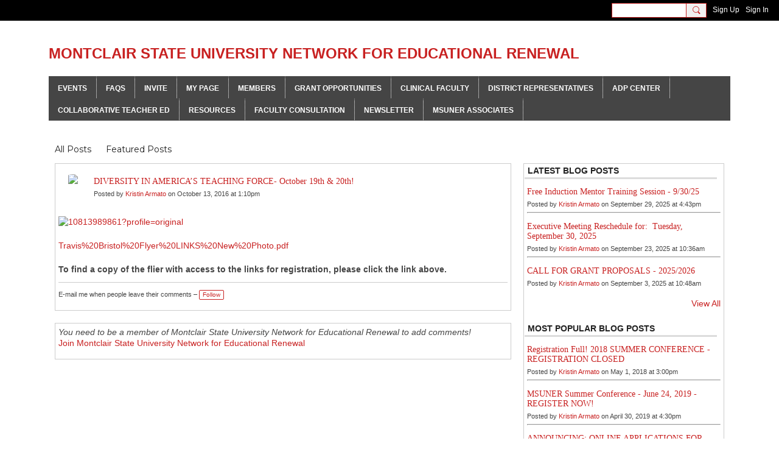

--- FILE ---
content_type: text/html; charset=UTF-8
request_url: https://msuner.org/profiles/blogs/diversity-in-america-s-teaching-force-october-19th-20th
body_size: 96879
content:
<!DOCTYPE html>
<!--[if IE 9]> <html class="ie9" prefix="og: http://ogp.me/ns# fb: http://ogp.me/ns/fb# article: http://ogp.me/ns/article#"> <![endif]-->
<!--[if !IE]><!--> <html prefix="og: http://ogp.me/ns# fb: http://ogp.me/ns/fb# article: http://ogp.me/ns/article#"> <!--<![endif]-->
<head>
<script>
    dataLayerMain = [];
        </script>


<!-- Google Tag Manager -->
<script>(function(w,d,s,l,i){w[l]=w[l]||[];w[l].push({'gtm.start':
new Date().getTime(),event:'gtm.js'});var f=d.getElementsByTagName(s)[0],
j=d.createElement(s),dl=l!='dataLayer'?'&l='+l:'';j.async=true;j.src=
'https://www.googletagmanager.com/gtm.js?id='+i+dl;f.parentNode.insertBefore(j,f);
})(window,document,'script','dataLayerMain','GTM-T5W4WQ');</script>
<!-- End Google Tag Manager -->
    <meta http-equiv="Content-Type" content="text/html; charset=utf-8" />
    <title>DIVERSITY IN AMERICA&rsquo;S TEACHING FORCE- October 19th &amp; 20th! - Blog 2.0 - Montclair State University Network for Educational Renewal</title>
        <link rel="icon" href="/favicon.ico?r=1667323327" type="image/x-icon" />
    <link rel="SHORTCUT ICON" href="/favicon.ico?r=1667323327" type="image/x-icon" />
    <meta name="description" content="Travis%20Bristol%20Flyer%20LINKS%20New%20Photo.pdf
To find a copy of the flier with access to the links for registration, please click the link above." />
    <meta name="keywords" content="" />
<meta name="title" content="DIVERSITY IN AMERICA&rsquo;S TEACHING FORCE- October 19th &amp; 20th! - Blog 2.0" />
<meta property="og:type" content="article" />
<meta property="og:url" content="https://msuner.org/profiles/blogs/diversity-in-america-s-teaching-force-october-19th-20th" />
<meta property="og:title" content="DIVERSITY IN AMERICA&rsquo;S TEACHING FORCE- October 19th &amp; 20th!" />
<meta property="og:description" content="Travis%20Bristol%20Flyer%20LINKS%20New%20Photo.pdf
To find a copy of the flier with access to the links for registration, please click the link above." />
<meta property="og:site_name" content="Montclair State University Network for Educational Renewal" />
<meta property="article:published_time" content="2016-10-13T17:10:02.000Z" />
<meta property="article:author" content="https://msuner.org/members/KristinArmato" />
<meta property="article:section" content="Blog 2.0" />
<meta property="og:image" content="https://storage.ning.com/topology/rest/1.0/file/get/10813989861?profile=original" />
<link rel="image_src" href="https://msuner.org/appatar.png" />
<link href="https://fonts.googleapis.com/css?family=Fira+Sans:100|Fira+Sans:400|Fira+Sans:500|Fira+Sans:italic500|Fira+Sans:600|Fira+Sans:700|Montserrat:400|Montserrat:500|Montserrat:600" rel="stylesheet">
<script type="text/javascript">
    djConfig = { preventBackButtonFix: false, isDebug: false }
ning = {"CurrentApp":{"premium":true,"iconUrl":"\/appatar.png","url":"http:\/\/msunernj3.ning.com","domains":["msuner.org"],"storageHost":"https:\/\/storage.ning.com","online":true,"privateSource":true,"id":"msunernj3","appId":28140464,"description":"The MSU Network for Educational Renewal (MSUNER) promotes the simultaneous renewal of schools and the education of educators.","name":"Montclair State University Network for Educational Renewal","owner":"2plb2y8s9gnzr","createdDate":"2022-09-16T13:55:24.569Z","canBuyAddons":false,"fileDeleteUrl":"https:\/\/upload.ning.com\/topology\/rest\/1.0\/file\/remove\/","fileInfoUrl":"https:\/\/upload.ning.com\/topology\/rest\/1.0\/file\/info\/","t":""},"CurrentProfile":null,"CurrentSitePage":{"bundleId":"28140464:Bundle:14078","sitePageTargetType":"blogBundle","id":"28140464:SitePage:14077","title":"Blog 2.0","targetType":"blogBundle"},"ICOBoxConfig":{"ICOboxLaunched":false,"timestamp":1768817708,"status":null,"ICOCollectedResult":true},"maxFileUploadSize":7};
        (function(){
            if (!window.ning) { return; }

            var age, gender, rand, obfuscated, combined;

            obfuscated = document.cookie.match(/xgdi=([^;]+)/);
            if (obfuscated) {
                var offset = 100000;
                obfuscated = parseInt(obfuscated[1]);
                rand = obfuscated / offset;
                combined = (obfuscated % offset) ^ rand;
                age = combined % 1000;
                gender = (combined / 1000) & 3;
                gender = (gender == 1 ? 'm' : gender == 2 ? 'f' : 0);
                ning.viewer = {"age":age,"gender":gender};
            }
        })();

        window.xg = window.xg || {};
xg.captcha = {
    'shouldShow': false,
    'siteKey': '6Ldf3AoUAAAAALPgNx2gcXc8a_5XEcnNseR6WmsT'
};
xg.addOnRequire = function(f) { xg.addOnRequire.functions.push(f); };
xg.addOnRequire.functions = [];
xg.addOnFacebookLoad = function (f) { xg.addOnFacebookLoad.functions.push(f); };
xg.addOnFacebookLoad.functions = [];
xg._loader = {
    p: 0,
    loading: function(set) {  this.p++; },
    onLoad: function(set) {
                this.p--;
        if (this.p == 0 && typeof(xg._loader.onDone) == 'function') {
            xg._loader.onDone();
        }
    }
};
xg._loader.loading('xnloader');
if (window.bzplcm) {
    window.bzplcm._profileCount = 0;
    window.bzplcm._profileSend = function() { if (window.bzplcm._profileCount++ == 1) window.bzplcm.send(); };
}
xg._loader.onDone = function() {
            if(window.bzplcm)window.bzplcm.start('ni');
        xg.shared.util.parseWidgets();
    var addOnRequireFunctions = xg.addOnRequire.functions;
    xg.addOnRequire = function(f) { f(); };
    try {
        if (addOnRequireFunctions) { dojo.lang.forEach(addOnRequireFunctions, function(onRequire) { onRequire.apply(); }); }
    } catch (e) {
        if(window.bzplcm)window.bzplcm.ts('nx').send();
        throw e;
    }
    if(window.bzplcm) { window.bzplcm.stop('ni'); window.bzplcm._profileSend(); }
};
window.xn = { track: { event: function() {}, pageView: function() {}, registerCompletedFlow: function() {}, registerError: function() {}, timer: function() { return { lapTime: function() {} }; } } };</script>
<meta name="medium" content="BlogEntry" /><meta name="viewport" content="width=device-width, initial-scale=1.0">
<script type="text/javascript">less = { env: "development" }; </script>

<style type="text/css" media="screen,projection">
@import url(https://static.ning.com/msunernj3/widgets/shared/less/unversioned/base/iconFont.css?xn_version=202601121642);

</style>
<link class="less-style less-base-and-theme-styles" rel="stylesheet" type="text/css" href="https://msuner.org/base-and-theme-styles-css" />
<link class="custom-css-url" rel="stylesheet" type="text/css" media="screen,projection" href="https://msuner.org/custom-css">

<style type="text/css" media="screen,projection">
@import url(https://fonts.googleapis.com/css?family=Arvo|Cookie|Josefin+Sans|Libre+Baskerville|Merriweather|Montserrat|PT+Sans|Playfair+Display|Quicksand|Raleway|Roboto|Roboto+Condensed:300|Sacramento|Satisfy|Ubuntu+Mono);

</style>

</head>
<body class="page-profiles page-profiles-blogs page-profiles-blogs-diversity-in-america-s-teaching-force-october-19th-20th">
  <!-- Google Tag Manager (noscript) -->
<noscript><iframe src="https://www.googletagmanager.com/ns.html?id=GTM-T5W4WQ" height="0" width="0" style="display:none;visibility:hidden"></iframe></noscript>
<!-- End Google Tag Manager (noscript) -->

  <div class="before-content">
        
    <div class="ningbar cf">
    

        <ul class="ningbar-userLinks linkbar">

                <li>
                    <form id="xn_bar_menu_search" method="GET" action="/main/search/search">
                        <input class="globalsearch" type="search" name="q" value=""><button class="globalsearch-button" type="button" onclick="document.getElementById('xn_bar_menu_search').submit();return false"></button>
                    </form>
                </li>

                    <li><a href="https://msuner.org/main/authorization/signUp?target=https%3A%2F%2Fmsuner.org%2Fprofiles%2Fblogs%2Fdiversity-in-america-s-teaching-force-october-19th-20th" class="ningbar-link">Sign Up</a></li>
                <li><a href="https://msuner.org/main/authorization/signIn?target=https%3A%2F%2Fmsuner.org%2Fprofiles%2Fblogs%2Fdiversity-in-america-s-teaching-force-october-19th-20th" class="ningbar-link">Sign In</a></li>
        </ul>

    </div>
    

  </div>

  <div class="central-content cf">
    <header class="site-headerFrame">
      <div class="site-header container">
    <div class="site-nameLogo">
        <p class="header-siteNameLogo">
            <a href="/" class="header-siteName " id="header-siteName" >
                MSUNERNJ3
            </a>
            <a href="/" class="header-logoImage header-hidden" >
                <img src="https://static.ning.com/msunernj3/widgets/index/gfx/x.gif?xn_version=202601121642" alt="Montclair State University Network for Educational Renewal Logo" class="header-logoIMG">
            </a>
        </p>
    </div>
        <nav class="header-nav navbar">
        <div class="occasional-button">
          <button class="button button-iconic">
            <i class="icon icon-menu"></i>
          </button>
        </div>
        <ul class="mainTab">
            <li dojoType="SubTabHover" class="mainTab-item ">
                    <a class="icon-down" href="https://msuner.org/event" data-pageType="eventBundle"  target="_blank">
                    <span>Events</span>
                </a>
                        <ul class="subTab">
                                <li class="subTab-item">
                                    <a href="https://msuner.org/" >
                                        <span>Main</span>
                                    </a>
                                </li>
                       </ul>
                </li><li  class="mainTab-item ">
                    <a class="" href="https://msuner.org/pages/2927079-Page-130" data-pageType="url"  >
                    <span>FAQs</span>
                </a>
                </li><li  class="mainTab-item ">
                    <a class="" href="https://msuner.org/main/invitation/new?xg_source=manage" data-pageType="url"  >
                    <span>Invite</span>
                </a>
                </li><li  class="mainTab-item ">
                    <a class="" href="https://msuner.org/main/authorization/signIn?target=%2Fmy%2Fprofile" data-pageType="profilePage"  >
                    <span>My Page</span>
                </a>
                </li><li  class="mainTab-item ">
                    <a class="" href="https://msuner.org/members" data-pageType="members"  >
                    <span>Members</span>
                </a>
                </li><li dojoType="SubTabHover" class="mainTab-item ">
                    <a class="icon-down" href="https://msuner.org/pages/grant-opportunities-6" data-pageType="url"  >
                    <span>Grant Opportunities</span>
                </a>
                        <ul class="subTab">
                                <li class="subTab-item">
                                    <a href="https://msuner.org/pages/action-research-teams-1" target="_blank">
                                        <span>Action Research Teams</span>
                                    </a>
                                </li>
                                <li class="subTab-item">
                                    <a href="https://msuner.org/pages/teacher-study-group-grant" target="_blank">
                                        <span>Teacher Research Groups</span>
                                    </a>
                                </li>
                                <li class="subTab-item">
                                    <a href="https://msuner.org/pages/teacher-incentive-grant-request-for-proposal-2013-2014" target="_blank">
                                        <span>Teacher Incentive Grants</span>
                                    </a>
                                </li>
                       </ul>
                </li><li  class="mainTab-item ">
                    <a class="" href="https://msuner.org/pages/clinical-faculty-2" data-pageType="url"  >
                    <span>Clinical Faculty</span>
                </a>
                </li><li dojoType="SubTabHover" class="mainTab-item ">
                    <a class="icon-down" href="https://msuner.org/pages/district-coordinators-and-executive-committee" data-pageType="url"  >
                    <span>District Representatives</span>
                </a>
                        <ul class="subTab">
                                <li class="subTab-item">
                                    <a href="https://msuner.org/pages/districts-2" >
                                        <span>Partner Districts</span>
                                    </a>
                                </li>
                       </ul>
                </li><li  class="mainTab-item ">
                    <a class="" href="https://www.montclair.edu/cehs/academics/centers-and-institutes/adp-center/" data-pageType="url"  >
                    <span>ADP Center</span>
                </a>
                </li><li  class="mainTab-item ">
                    <a class="" href="https://msuner.org/pages/collaborative-teacher-ed" data-pageType="url"  >
                    <span>Collaborative Teacher Ed</span>
                </a>
                </li><li  class="mainTab-item ">
                    <a class="" href="https://msuner.org/pages/resources" data-pageType="url"  >
                    <span>Resources</span>
                </a>
                </li><li  class="mainTab-item ">
                    <a class="" href="https://www.surveymonkey.com/r/Z5TM6HY" data-pageType="url"  >
                    <span>Faculty Consultation</span>
                </a>
                </li><li  class="mainTab-item ">
                    <a class="" href="https://msuner.org/pages/newsletter" data-pageType="url"  >
                    <span>Newsletter</span>
                </a>
                </li><li  class="mainTab-item ">
                    <a class="" href="https://msuner.org/pages/msuner-associates" data-pageType="url"  >
                    <span>MSUNER Associates</span>
                </a>
                </li>
        </ul>
    </nav>

</div>

    </header>

    <section class="site-bodyFrame">

      <div class="site-body container">
        <header class="content-header cf">
    <div class="page_header">
            <h1 class="content-name pull-left" data-ux='name-page-blogs'>Blog 2.0</h1>

        <div class="content-actions pull-right">
            <ul class="linkbar linkbar-iconic">
            </ul>
        </div>

        

            <nav class="content-nav condenseable subnavBar blogFilter cl">
                
<ul class="subnav expanded" data-more="More">
        <li class="">
            <a href="https://msuner.org/profiles/blogs">All Posts
            </a>
        </li>
        <li class="">
            <a href="https://msuner.org/profiles/blogs/list/featured">Featured Posts
            </a>
        </li>
</ul>

            </nav>
    </div>
</header>
<section class="content-body entry">
    <div class="row">
                <div class="span11 tablet16 mobile16 column column-wide">
                            <div class="section-primaryContent ">
                                <div class="blogDetailPage">
    <article class="blogDetailPage-mainSection sheet grid-frame">
            <div class="socialActions cf">
                    
<div class="socialButtons">
    <ul class="socialSharingList menu">
            <li class="socialSharingListItem dd_menu">
                <button class="socialSharingListItemLink dropdown-toggle" type="button">
                    <svg>
                        <use xlink:href="#Plus"/>
                    </svg>
                </button>
                <ul class="hidden-menu"></ul>
                <div class="mobileSocialModal">
                    <div class="mobileSocialModalOuter">
                        <ul class="mobileSocialList">
                            <li class="socialSharingListItemMobile mobileItem providerFacebook">
    <a class="socialSharingListItemLinkMobile" data-content-id="28140464:BlogEntry:14326" data-content-url="https://msuner.org/profiles/blogs/diversity-in-america-s-teaching-force-october-19th-20th" href="https://www.facebook.com/dialog/share?href=https%3A%2F%2Fmsuner.org%2Fprofiles%2Fblogs%2Fdiversity-in-america-s-teaching-force-october-19th-20th%3Fxg_source%3Dfacebook&amp;display=popup&amp;app_id=308939305080" title="Facebook">
        <svg>
            <use xlink:href="#FacebookMobile"/>
        </svg>
    </a>
</li><li class="socialSharingListItemMobile mobileItem providerTwitter">
    <a class="socialSharingListItemLinkMobile" data-content-id="28140464:BlogEntry:14326" data-content-url="https://msuner.org/profiles/blogs/diversity-in-america-s-teaching-force-october-19th-20th" href="https://twitter.com/intent/tweet?url=https%3A%2F%2Fmsuner.org%2Fprofiles%2Fblogs%2Fdiversity-in-america-s-teaching-force-october-19th-20th%3Fxg_source%3Dtwitter&amp;text=Checking out &quot;DIVERSITY IN AMERICA’S TEACHING FORCE- October 19th &amp; 20th!&quot; on Montclair State University Netwo:" title="X">
        <svg>
            <use xlink:href="#TwitterMobile"/>
        </svg>
    </a>
</li><li class="socialSharingListItemMobile mobileItem providerMail">
    <a class="socialSharingListItemLinkMobile" data-content-id="28140464:BlogEntry:14326" data-content-url="https://msuner.org/profiles/blogs/diversity-in-america-s-teaching-force-october-19th-20th" href="mailto:?subject=Checking out &quot;DIVERSITY IN AMERICA’S TEACHING FORCE- October 19th &amp; 20th!&quot; on Montclair State University Netwo:&amp;body=Checking out &quot;DIVERSITY IN AMERICA’S TEACHING FORCE- October 19th &amp; 20th!&quot; on Montclair State University Netwo: https%3A%2F%2Fmsuner.org%2Fprofiles%2Fblogs%2Fdiversity-in-america-s-teaching-force-october-19th-20th%3Fxg_source%3Dmail" title="Email">
        <svg>
            <use xlink:href="#MailMobile"/>
        </svg>
    </a>
</li>
                        </ul>
                    </div>
                </div>
            </li>
        <li class="socialSharingListItemColored item providerFacebook">
    <a class="socialSharingListItemLinkColored" data-content-id="28140464:BlogEntry:14326" data-content-url="https://msuner.org/profiles/blogs/diversity-in-america-s-teaching-force-october-19th-20th" href="https://www.facebook.com/dialog/share?href=https%3A%2F%2Fmsuner.org%2Fprofiles%2Fblogs%2Fdiversity-in-america-s-teaching-force-october-19th-20th%3Fxg_source%3Dfacebook&amp;display=popup&amp;app_id=308939305080" title="Facebook">
        <svg>
            <use xlink:href="#FacebookColored"/>
        </svg>
    </a>
</li><li class="socialSharingListItemColored item providerTwitter">
    <a class="socialSharingListItemLinkColored" data-content-id="28140464:BlogEntry:14326" data-content-url="https://msuner.org/profiles/blogs/diversity-in-america-s-teaching-force-october-19th-20th" href="https://twitter.com/intent/tweet?url=https%3A%2F%2Fmsuner.org%2Fprofiles%2Fblogs%2Fdiversity-in-america-s-teaching-force-october-19th-20th%3Fxg_source%3Dtwitter&amp;text=Checking out &quot;DIVERSITY IN AMERICA’S TEACHING FORCE- October 19th &amp; 20th!&quot; on Montclair State University Netwo:" title="X">
        <svg>
            <use xlink:href="#TwitterColored"/>
        </svg>
    </a>
</li><li class="socialSharingListItemColored item providerMail">
    <a class="socialSharingListItemLinkColored" data-content-id="28140464:BlogEntry:14326" data-content-url="https://msuner.org/profiles/blogs/diversity-in-america-s-teaching-force-october-19th-20th" href="mailto:?subject=Checking out &quot;DIVERSITY IN AMERICA’S TEACHING FORCE- October 19th &amp; 20th!&quot; on Montclair State University Netwo:&amp;body=Checking out &quot;DIVERSITY IN AMERICA’S TEACHING FORCE- October 19th &amp; 20th!&quot; on Montclair State University Netwo: https%3A%2F%2Fmsuner.org%2Fprofiles%2Fblogs%2Fdiversity-in-america-s-teaching-force-october-19th-20th%3Fxg_source%3Dmail" title="Email">
        <svg>
            <use xlink:href="#MailColored"/>
        </svg>
    </a>
</li>
    </ul>
</div>
<svg width="0" height="0">
    <defs>
        <linearGradient x1="109.306%" y1="1.454%" x2="41.67%" y2="65.123%" id="TelegramGradient">
            <stop stop-color="#37AEE2" offset="0%"/><stop stop-color="#1E96C8" offset="100%"/>
        </linearGradient>
        <linearGradient x1="61.235%" y1="45.364%" x2="74.706%" y2="72.217%" id="TelegramGradient2">
            <stop stop-color="#EFF7FC" offset="0%"/>
            <stop stop-color="#FFF" offset="100%"/>
        </linearGradient>
        <linearGradient x1="50%" y1="6.76%" x2="50%" y2="95.6%" id="MessengerGradient">
            <stop stop-color="#00C6FF" offset="0%"/>
            <stop stop-color="#0068FF" offset="100%"/>
        </linearGradient>
        <linearGradient x1="50%" y1="6.76%" x2="50%" y2="95.6%" id="MessengerGradientMobile">
            <stop stop-color="#00C6FF" offset="0%"/>
            <stop stop-color="#0068FF" offset="100%"/>
        </linearGradient>
        <linearGradient x1="109.306%" y1="-30.249%" x2="41.67%" y2="75%" id="TelegramGradientMobile">
            <stop stop-color="#37AEE2" offset="0%"/>
            <stop stop-color="#1E96C8" offset="100%"/>
        </linearGradient>
        <linearGradient x1="61.235%" y1="45.364%" x2="74.706%" y2="72.217%" id="TelegramGradientMobile2">
            <stop stop-color="#EFF7FC" offset="0%"/>
            <stop stop-color="#FFF" offset="100%"/>
        </linearGradient>
    </defs>
    <symbol xmlns="http://www.w3.org/2000/svg" id="Facebook">
        <g fill="none">
            <rect stroke="transparent" opacity="0" x=".5" y=".5" width="35" height="27" rx="2.25"/>
            <path d="M19.05 20.056v-6.529h1.803l.239-2.25H19.05l.003-1.126c0-.587.056-.9.898-.9h1.127V7h-1.802c-2.165 0-2.927 1.091-2.927 2.927v1.35H15v2.25h1.35v6.529h2.7z" fill="currentColor"/>
        </g>
    </symbol>
    <symbol xmlns="http://www.w3.org/2000/svg" id="Like01">
        <g fill="transparent" fill-rule="evenodd">
            <rect stroke="transparent" opacity="0" x=".5" y=".5" width="35" height="27" rx="2.25"/>
            <path d="M15.105 9c1.315 0 2.433.867 2.881 2.063C18.462 9.867 19.58 9 20.896 9 22.6 9 24 10.495 24 12.318c0 2.48-4.476 6.217-6.014 7.682C16.476 18.535 12 14.799 12 12.318 12 10.495 13.399 9 15.105 9z" fill="currentColor"/>
        </g>
    </symbol>
    <symbol xmlns="http://www.w3.org/2000/svg" id="Like02">
        <g fill="none" fill-rule="evenodd">
            <rect stroke="transparent" opacity="0" x=".5" y=".5" width="35" height="27" rx="2.25"/>
            <path fill="currentColor" d="M18 18l-4.702 2.472.898-5.236-3.804-3.708 5.257-.764L18 6l2.351 4.764 5.257.764-3.804 3.708.898 5.236z"/>
        </g>
    </symbol>
    <symbol xmlns="http://www.w3.org/2000/svg" id="LinkedIn">
        <g fill-rule="nonzero" fill="none">
            <rect stroke="transparent" opacity="0" x=".5" y=".5" width="35" height="27" rx="2.25"/>
            <path d="M14.88 11.939v8.17h-2.72v-8.17h2.72zm.18-2.528c0 .785-.591 1.413-1.54 1.413h-.017c-.913 0-1.503-.628-1.503-1.413 0-.8.608-1.411 1.539-1.411.93 0 1.503.61 1.52 1.411zm9.628 6.014v4.685h-2.72v-4.372c0-1.098-.393-1.847-1.378-1.847-.751 0-1.199.505-1.395.993-.072.175-.09.419-.09.663v4.563h-2.72s.036-7.404 0-8.17h2.72v1.156c.361-.556 1.008-1.349 2.452-1.349 1.79 0 3.13 1.168 3.13 3.678z" fill="currentColor"/>
        </g>
    </symbol>
    <symbol xmlns="http://www.w3.org/2000/svg" id="Mail">
        <g fill-rule="nonzero" fill="none">
            <rect stroke="transparent" opacity="0" x=".5" y=".5" width="35" height="27" rx="2.25"/>
            <path d="M17.767 13.127c-.937 0-5.767-2.74-5.767-2.74V9.96c0-.53.43-.96.961-.96h9.612a.96.96 0 01.962.96l-.008.48s-4.777 2.687-5.76 2.687zm0 1.32c1.028 0 5.76-2.567 5.76-2.567l.008 5.76c0 .53-.43.96-.962.96h-9.612a.96.96 0 01-.961-.96l.008-5.76s4.822 2.567 5.76 2.567z" fill="currentColor"/>
        </g>
    </symbol>
    <symbol xmlns="http://www.w3.org/2000/svg" id="Messenger">
        <g fill-rule="nonzero" fill="none">
            <rect stroke="transparent" opacity=".3" x=".5" y=".5" width="35" height="27" rx="2.25"/>
            <path d="M18.136 7c3.942 0 7.137 2.981 7.137 6.658 0 3.678-3.195 6.659-7.137 6.659a7.622 7.622 0 01-2.112-.296l-2.395 1.361v-2.561C12.024 17.6 11 15.74 11 13.658 11 9.981 14.195 7 18.136 7zm4.549 4.835l-3.464 1.888-1.847-1.888-3.848 4.075 3.502-1.922 1.83 1.922 3.827-4.075z" fill="currentColor"/>
        </g>
    </symbol>
    <symbol xmlns="http://www.w3.org/2000/svg" id="Plus">
        <g fill-rule="nonzero" fill="none">
            <rect stroke="transparent" opacity="0" x=".5" y=".5" width="35" height="27" rx="3"/><path fill="currentColor" d="M17 8h2v13h-2z"/>
            <path fill="currentColor" d="M24.5 13.5v2h-13v-2z"/>
        </g>
    </symbol>
    <symbol xmlns="http://www.w3.org/2000/svg" id="Telegram">
        <g fill-rule="nonzero" fill="none">
            <rect stroke="transparent" opacity="0" x=".5" y=".5" width="35" height="27" rx="2.25"/>
            <path d="M16.485 15.92l5.188 3.917c.592.333 1.02.16 1.167-.562l2.112-10.17c.216-.887-.33-1.288-.897-1.026l-12.401 4.887c-.847.347-.842.83-.155 1.045l3.183 1.015 7.367-4.75c.348-.216.667-.1.405.138" fill="currentColor"/>
        </g>
    </symbol>
    <symbol xmlns="http://www.w3.org/2000/svg" id="Viber">
        <g fill-rule="nonzero" fill="none">
            <rect stroke="transparent" opacity="0" x=".5" y=".5" width="35" height="27" rx="2.25"/>
            <path d="M13 7.42c.4-.152.764-.113 1.047.114.157.128.946 1.077 1.263 1.52.239.338.569.86.695 1.1.164.315.193.629.087.936-.085.241-.158.322-.61.674-.23.183-.438.35-.458.372-.02.024-.064.1-.097.172-.136.286-.054.675.27 1.313.25.496.567.936 1.032 1.434.394.424.908.853 1.309 1.092.516.31 1.187.545 1.557.547.16 0 .386-.063.5-.142.047-.03.222-.224.393-.43.423-.516.556-.632.808-.701.235-.068.552.004.98.22.748.376 2.248 1.527 2.527 1.94.044.068.106.186.132.262.058.157.082.402.051.544-.044.207-.201.466-.626 1.027-.257.337-.718.801-.904.91-.44.252-.815.237-1.677-.07-1.477-.526-2.901-1.297-4.275-2.309-2.629-1.937-4.543-4.376-5.825-7.432-.164-.39-.19-.516-.175-.82.018-.37.135-.651.44-1.047.34-.438 1.132-1.065 1.555-1.226zm4.824-.356c.118-.077.205-.08.59-.032 1.128.138 2.135.467 2.962.964.593.357.967.677 1.448 1.239.51.598.779 1.04 1.045 1.72.27.689.4 1.307.428 2.06.004.15.002.423-.008.608-.02.354-.04.424-.144.518-.167.154-.493.117-.616-.068-.065-.1-.074-.172-.061-.586.036-1.225-.217-2.184-.825-3.143-.727-1.15-1.814-1.925-3.228-2.304a8.16 8.16 0 00-1.136-.218c-.308-.04-.376-.056-.452-.102-.23-.144-.232-.51-.003-.656zm.602 1.56c.082-.023.56.018.82.069a4.44 4.44 0 011.894.857c.951.755 1.483 1.827 1.562 3.16.033.525-.011.696-.2.793a.409.409 0 01-.496-.075c-.087-.089-.121-.21-.12-.423.004-.592-.135-1.253-.36-1.711a3.325 3.325 0 00-1.175-1.32 3.591 3.591 0 00-1.606-.538c-.371-.032-.503-.093-.575-.268a.478.478 0 01.02-.365.503.503 0 01.236-.178zm.281 1.799c.14-.126.297-.137.684-.044.595.138.997.371 1.311.761.242.303.378.644.433 1.08.012.09.017.259.013.372-.005.183-.012.217-.062.296a.417.417 0 01-.628.068c-.096-.095-.12-.178-.13-.448-.02-.574-.205-.928-.606-1.155a2.128 2.128 0 00-.695-.23c-.225-.043-.306-.083-.376-.194-.1-.153-.074-.389.056-.506z" fill="currentColor"/>
        </g>
    </symbol>
    <symbol xmlns="http://www.w3.org/2000/svg" id="WhatsApp">
        <g fill-rule="nonzero" fill="none">
            <rect stroke="transparent" opacity="0" x=".5" y=".5" width="35" height="27" rx="2.25"/>
            <path d="M17.196 21.276h-.003a7.13 7.13 0 01-3.41-.868L10 21.4l1.012-3.698a7.123 7.123 0 01-.952-3.567C10.06 10.201 13.262 7 17.195 7c1.91 0 3.7.744 5.048 2.093a7.092 7.092 0 012.088 5.048c-.002 3.933-3.201 7.134-7.135 7.135zm3.594-5.438c-.044-.075-.163-.12-.341-.209-.179-.089-1.055-.52-1.219-.58-.163-.06-.282-.089-.4.09-.12.178-.461.58-.565.699-.104.119-.208.133-.387.044-.178-.09-.752-.277-1.433-.885a5.374 5.374 0 01-.992-1.235c-.104-.178-.011-.275.078-.364.08-.08.178-.208.267-.312.09-.104.12-.179.179-.298.06-.119.03-.223-.015-.312-.045-.09-.401-.967-.55-1.324-.145-.347-.292-.3-.401-.306a7.081 7.081 0 00-.342-.006.655.655 0 00-.475.223c-.164.179-.624.61-.624 1.487 0 .878.639 1.726.728 1.845.089.119 1.257 1.92 3.046 2.692.425.184.757.293 1.016.376.427.135.816.116 1.123.07.343-.051 1.055-.431 1.203-.848.149-.416.149-.773.104-.847z" fill="currentColor"/>
        </g>
    </symbol>
    <symbol xmlns="http://www.w3.org/2000/svg" id="Twitter">
        <g fill="none" fill-rule="evenodd">
            <rect stroke="transparent" opacity="0" x=".5" y=".5" width="35" height="27" rx="2.25"/>
            <path d="M10 9 L17.5 15.5 L10 22 H13.5 L18 17.5 L22.5 22 H26 L18.5 15.5 L26 9 H22.5 L18 13.5 L13.5 9 H10 Z" fill="currentColor"/>
        </g>
    </symbol>
    <symbol xmlns="http://www.w3.org/2000/svg" id="FacebookColored">
        <g fill-rule="nonzero" fill="none" opacity=".9">
            <rect fill="#3B5998" width="36" height="28" rx="2.25"/>
            <path d="M19.05 20.056v-6.529h1.803l.239-2.25H19.05l.003-1.126c0-.587.056-.9.898-.9h1.127V7h-1.802c-2.165 0-2.927 1.091-2.927 2.927v1.35H15v2.25h1.35v6.529h2.7z" fill="#FFF"/>
        </g>
    </symbol>
    <symbol xmlns="http://www.w3.org/2000/svg" id="LinkedInColored">
        <g fill-rule="nonzero" fill="none">
            <rect fill="#0077B5" width="36" height="28" rx="2.25"/>
            <path d="M14.88 11.939v8.17h-2.72v-8.17h2.72zm.18-2.528c0 .785-.591 1.413-1.54 1.413h-.017c-.913 0-1.503-.628-1.503-1.413 0-.8.608-1.411 1.539-1.411.93 0 1.503.61 1.52 1.411zm9.628 6.014v4.685h-2.72v-4.372c0-1.098-.393-1.847-1.378-1.847-.751 0-1.199.505-1.395.993-.072.175-.09.419-.09.663v4.563h-2.72s.036-7.404 0-8.17h2.72v1.156c.361-.556 1.008-1.349 2.452-1.349 1.79 0 3.13 1.168 3.13 3.678z" fill="#FFF"/>
        </g>
    </symbol>
    <symbol xmlns="http://www.w3.org/2000/svg" id="MailColored">
        <g fill-rule="nonzero" fill="none">
            <rect fill="#0971BD" width="36" height="28" rx="2.25"/><path d="M17.767 13.127c-.937 0-5.767-2.74-5.767-2.74V9.96c0-.53.43-.96.961-.96h9.612a.96.96 0 01.962.96l-.008.48s-4.777 2.687-5.76 2.687zm0 1.32c1.028 0 5.76-2.567 5.76-2.567l.008 5.76c0 .53-.43.96-.962.96h-9.612a.96.96 0 01-.961-.96l.008-5.76s4.822 2.567 5.76 2.567z" fill="#FFF"/>
        </g>
    </symbol>
    <symbol xmlns="http://www.w3.org/2000/svg" id="MessengerColored">

        <g fill-rule="nonzero" fill="none">
            <rect stroke="#E7E7E7" fill="#FFF" x=".5" y=".5" width="35" height="27" rx="2.25"/>
            <path d="M2.629 11.82v2.562l2.395-1.361a7.622 7.622 0 002.112.296c3.942 0 7.137-2.981 7.137-6.659C14.273 2.981 11.078 0 7.136 0 3.195 0 0 2.981 0 6.658c0 2.083 1.024 3.942 2.629 5.163z" fill="url(#MessengerGradient)" transform="translate(11 7)"/>
            <path fill="#FFF" d="M17.374 11.835l-3.848 4.075 3.502-1.922 1.83 1.922 3.827-4.075-3.464 1.888z"/>
        </g>
    </symbol>
    <symbol xmlns="http://www.w3.org/2000/svg" id="TelegramColored">

        <g fill-rule="nonzero" fill="none">

            <rect fill="url(#TelegramGradient)" width="36" height="28" rx="2.25"/>
            <path d="M5.485 7.92l5.188 3.917c.592.333 1.02.16 1.167-.562l2.112-10.17c.216-.887-.33-1.288-.897-1.026L.654 4.966c-.847.347-.842.83-.155 1.045l3.183 1.015 7.367-4.75c.348-.216.667-.1.405.138" transform="translate(11 8)" fill="url(#TelegramGradient2)"/>
        </g>
    </symbol>
    <symbol xmlns="http://www.w3.org/2000/svg" id="ViberColored">
        <g fill-rule="nonzero" fill="none">
            <rect fill="#7F4DA0" width="36" height="28" rx="2.25"/>
            <path d="M13 7.42c.4-.152.764-.113 1.047.114.157.128.946 1.077 1.263 1.52.239.338.569.86.695 1.1.164.315.193.629.087.936-.085.241-.158.322-.61.674-.23.183-.438.35-.458.372-.02.024-.064.1-.097.172-.136.286-.054.675.27 1.313.25.496.567.936 1.032 1.434.394.424.908.853 1.309 1.092.516.31 1.187.545 1.557.547.16 0 .386-.063.5-.142.047-.03.222-.224.393-.43.423-.516.556-.632.808-.701.235-.068.552.004.98.22.748.376 2.248 1.527 2.527 1.94.044.068.106.186.132.262.058.157.082.402.051.544-.044.207-.201.466-.626 1.027-.257.337-.718.801-.904.91-.44.252-.815.237-1.677-.07-1.477-.526-2.901-1.297-4.275-2.309-2.629-1.937-4.543-4.376-5.825-7.432-.164-.39-.19-.516-.175-.82.018-.37.135-.651.44-1.047.34-.438 1.132-1.065 1.555-1.226zm4.824-.356c.118-.077.205-.08.59-.032 1.128.138 2.135.467 2.962.964.593.357.967.677 1.448 1.239.51.598.779 1.04 1.045 1.72.27.689.4 1.307.428 2.06.004.15.002.423-.008.608-.02.354-.04.424-.144.518-.167.154-.493.117-.616-.068-.065-.1-.074-.172-.061-.586.036-1.225-.217-2.184-.825-3.143-.727-1.15-1.814-1.925-3.228-2.304a8.16 8.16 0 00-1.136-.218c-.308-.04-.376-.056-.452-.102-.23-.144-.232-.51-.003-.656zm.602 1.56c.082-.023.56.018.82.069a4.44 4.44 0 011.894.857c.951.755 1.483 1.827 1.562 3.16.033.525-.011.696-.2.793a.409.409 0 01-.496-.075c-.087-.089-.121-.21-.12-.423.004-.592-.135-1.253-.36-1.711a3.325 3.325 0 00-1.175-1.32 3.591 3.591 0 00-1.606-.538c-.371-.032-.503-.093-.575-.268a.478.478 0 01.02-.365.503.503 0 01.236-.178zm.281 1.799c.14-.126.297-.137.684-.044.595.138.997.371 1.311.761.242.303.378.644.433 1.08.012.09.017.259.013.372-.005.183-.012.217-.062.296a.417.417 0 01-.628.068c-.096-.095-.12-.178-.13-.448-.02-.574-.205-.928-.606-1.155a2.128 2.128 0 00-.695-.23c-.225-.043-.306-.083-.376-.194-.1-.153-.074-.389.056-.506z" fill="#FFF"/>
        </g>
    </symbol>
    <symbol xmlns="http://www.w3.org/2000/svg" id="WhatsAppColored">
        <g fill-rule="nonzero" fill="none">
            <rect fill="#25D366" width="36" height="28" rx="2.25"/>
            <path d="M17.196 21.276h-.003a7.13 7.13 0 01-3.41-.868L10 21.4l1.012-3.698a7.123 7.123 0 01-.952-3.567C10.06 10.201 13.262 7 17.195 7c1.91 0 3.7.744 5.048 2.093a7.092 7.092 0 012.088 5.048c-.002 3.933-3.201 7.134-7.135 7.135zm-3.238-2.16l.217.128c.91.54 1.954.827 3.018.827h.003a5.94 5.94 0 005.93-5.93 5.895 5.895 0 00-1.735-4.197 5.89 5.89 0 00-4.193-1.739 5.94 5.94 0 00-5.933 5.93c0 1.121.313 2.213.906 3.157l.141.224-.599 2.189 2.245-.59zm6.832-3.278c-.044-.075-.163-.12-.341-.209-.179-.089-1.055-.52-1.219-.58-.163-.06-.282-.089-.4.09-.12.178-.461.58-.565.699-.104.119-.208.133-.387.044-.178-.09-.752-.277-1.433-.885a5.374 5.374 0 01-.992-1.235c-.104-.178-.011-.275.078-.364.08-.08.178-.208.267-.312.09-.104.12-.179.179-.298.06-.119.03-.223-.015-.312-.045-.09-.401-.967-.55-1.324-.145-.347-.292-.3-.401-.306a7.081 7.081 0 00-.342-.006.655.655 0 00-.475.223c-.164.179-.624.61-.624 1.487 0 .878.639 1.726.728 1.845.089.119 1.257 1.92 3.046 2.692.425.184.757.293 1.016.376.427.135.816.116 1.123.07.343-.051 1.055-.431 1.203-.848.149-.416.149-.773.104-.847z" fill="#FDFDFD"/>
        </g>
    </symbol>
    <symbol xmlns="http://www.w3.org/2000/svg" id="TwitterColored">
        <g fill="none" fill-rule="evenodd">
            <rect fill="#000000" width="36" height="28" rx="2.25"/>
            <path d="M13 8 L17 14 L13 20 H15.5 L18 16.5 L20.5 20 H23 L19 14 L23 8 H20.5 L18 11.5 L15.5 8 H13 Z" fill="#FFF"/>
        </g>
    </symbol>
    <symbol xmlns="http://www.w3.org/2000/svg" id="FacebookMobile">
        <g fill-rule="nonzero" fill="none">
            <rect fill="#3B5998" width="60" height="60" rx="4.821"/>
            <path d="M31.68 43.977v-13.99h3.862l.512-4.821H31.68l.007-2.413c0-1.258.12-1.931 1.925-1.931h2.415V16h-3.863c-4.64 0-6.272 2.339-6.272 6.272v2.894H23v4.821h2.892v13.99h5.788z" fill="#FFF"/>
        </g>
    </symbol>
    <symbol xmlns="http://www.w3.org/2000/svg" id="LinkedInMobile">
        <g fill-rule="nonzero" fill="none">
            <rect fill="#0077B5" width="60" height="60" rx="4.821"/>
            <path d="M23.315 25.583v17.51h-5.828v-17.51h5.828zm.384-5.416c0 1.681-1.266 3.027-3.298 3.027h-.037c-1.956 0-3.221-1.346-3.221-3.027 0-1.717 1.303-3.024 3.297-3.024 1.993 0 3.22 1.307 3.259 3.024zM44.33 33.053v10.04h-5.828v-9.368c0-2.353-.843-3.958-2.952-3.958-1.61 0-2.57 1.082-2.99 2.127-.155.375-.192.897-.192 1.42v9.779H26.54s.077-15.866 0-17.51h5.829v2.48c.773-1.191 2.158-2.89 5.252-2.89 3.835 0 6.71 2.502 6.71 7.88z" fill="#FFF"/>
        </g>
    </symbol>
    <symbol xmlns="http://www.w3.org/2000/svg" id="MailMobile">
        <g fill-rule="nonzero" fill="none">
            <rect fill="#0971BD" width="60" height="60" rx="4.821"/>
            <path d="M29.073 28.128c-2.01 0-12.359-5.869-12.359-5.869v-.916c0-1.136.922-2.057 2.06-2.057h20.598c1.138 0 2.06.921 2.06 2.057l-.017 1.028s-10.237 5.757-12.342 5.757zm0 2.829c2.202 0 12.342-5.5 12.342-5.5l.017 12.343a2.059 2.059 0 01-2.06 2.057H18.773a2.059 2.059 0 01-2.059-2.057l.017-12.343c-.001 0 10.333 5.5 12.342 5.5z" fill="#FFF"/>
        </g>
    </symbol>
    <symbol xmlns="http://www.w3.org/2000/svg" id="MessengerMobile">
        <g transform="translate(2 2)" fill-rule="nonzero" fill="none">
            <rect stroke="#E7E7E7" stroke-width="2.143" fill="#FFF" width="60" height="60" rx="4.821"/>
            <path d="M5.633 25.33v5.489l5.132-2.918c1.43.412 2.951.635 4.527.635 8.446 0 15.292-6.388 15.292-14.268C30.584 6.388 23.738 0 15.292 0S0 6.388 0 14.268c0 4.462 2.195 8.446 5.633 11.062z" fill="url(#MessengerGradientMobile)" transform="translate(15 15)"/>
            <path fill="#FFF" d="M28.66 25.36l-8.248 8.732 7.506-4.118 3.921 4.118 8.2-8.732-7.422 4.046z"/>
        </g>
    </symbol>
    <symbol xmlns="http://www.w3.org/2000/svg" id="TelegramMobile">
        <g fill-rule="nonzero" fill="none">
            <rect fill="url(#TelegramGradientMobile)" width="60" height="60" rx="4.821"/>
            <path d="M11.753 16.97l11.118 8.394c1.268.715 2.184.345 2.5-1.204l4.525-21.794C30.36.468 29.188-.393 27.975.17L1.4 10.642c-1.814.743-1.804 1.777-.33 2.238l6.819 2.175L23.677 4.877c.746-.462 1.43-.214.868.295" transform="translate(14.571 17.143)" fill="url(#TelegramGradientMobile2)"/>
        </g>
    </symbol>
    <symbol xmlns="http://www.w3.org/2000/svg" id="TwitterMobile">
        <g fill="none" fill-rule="evenodd">
            <rect fill="#000000" width="60" height="60" rx="4.821"/>
            <path d="M18 17 L30 30 L18 43 H23 L31 34 L39 43 H44 L32 30 L44 17 H39 L31 26 L23 17 H18 Z" fill="#FFFFFF"/>
        </g>
    </symbol>
    <symbol xmlns="http://www.w3.org/2000/svg" id="ViberMobile">
        <g fill-rule="nonzero" fill="none">
            <rect fill="#7F4DA0" width="60" height="60" rx="4.821"/>
            <path d="M18.856 15.9c.86-.326 1.638-.242 2.245.243.337.275 2.027 2.309 2.706 3.26.512.723 1.22 1.842 1.49 2.355.351.676.413 1.348.185 2.006-.18.517-.337.69-1.305 1.445-.494.392-.94.751-.983.798a2.253 2.253 0 00-.209.368c-.289.611-.113 1.446.58 2.812.536 1.064 1.215 2.006 2.211 3.074.845.909 1.946 1.828 2.805 2.34 1.106.663 2.545 1.167 3.337 1.171.342 0 .826-.135 1.073-.303.1-.065.475-.48.84-.923.907-1.106 1.191-1.353 1.732-1.502.504-.144 1.182.01 2.098.471 1.605.807 4.818 3.274 5.416 4.16.095.145.228.396.285.56.123.335.175.862.109 1.166-.095.443-.432.998-1.343 2.2-.55.724-1.538 1.717-1.937 1.95-.944.541-1.747.508-3.593-.149-3.166-1.129-6.218-2.78-9.16-4.948-5.634-4.15-9.735-9.379-12.483-15.926-.352-.835-.409-1.106-.375-1.758.038-.793.29-1.395.944-2.244.726-.937 2.426-2.28 3.332-2.625zm10.337-.762c.253-.166.44-.173 1.265-.07 2.417.297 4.575 1.002 6.347 2.067 1.271.764 2.072 1.45 3.104 2.653 1.09 1.283 1.668 2.232 2.24 3.685.577 1.477.855 2.803.915 4.418.01.32.006.904-.015 1.3-.044.76-.086.91-.31 1.111-.357.33-1.055.252-1.32-.146-.138-.213-.158-.369-.131-1.256.077-2.625-.464-4.68-1.768-6.734-1.557-2.465-3.886-4.126-6.916-4.938-.772-.207-1.423-.333-2.436-.466-.66-.085-.804-.12-.966-.22-.492-.308-.499-1.09-.009-1.404zm1.29 3.343c.177-.05 1.203.038 1.76.146 1.521.304 2.91.929 4.058 1.837 2.038 1.617 3.176 3.915 3.346 6.771.07 1.125-.024 1.492-.428 1.7a.876.876 0 01-1.063-.161c-.188-.19-.26-.448-.257-.907.008-1.268-.29-2.684-.774-3.666a7.125 7.125 0 00-2.516-2.829c-.954-.624-2.217-1.046-3.442-1.152-.794-.068-1.078-.2-1.23-.573-.095-.224-.07-.61.04-.783.106-.16.34-.336.507-.383zm.604 3.853c.3-.269.635-.292 1.466-.094 1.274.297 2.135.797 2.808 1.631.52.649.811 1.38.928 2.313.026.194.036.556.029.798-.011.393-.027.466-.133.635-.288.448-.966.521-1.347.147-.206-.205-.256-.383-.276-.96-.043-1.23-.442-1.99-1.3-2.476-.403-.227-.847-.377-1.49-.493-.482-.093-.656-.178-.806-.416-.214-.327-.16-.833.12-1.085z" fill="#FFF"/>
        </g>
    </symbol>
    <symbol  xmlns="http://www.w3.org/2000/svg" id="WhatsAppMobile">
        <g fill-rule="nonzero" fill="none">
            <rect fill="#25D366" width="60" height="60" rx="4.821"/>
            <path d="M30.419 45.592h-.006c-2.56 0-5.074-.643-7.307-1.861L15 45.857l2.17-7.923a15.263 15.263 0 01-2.042-7.644C15.132 21.859 21.991 15 30.418 15c4.091.002 7.93 1.594 10.817 4.484a15.198 15.198 0 014.474 10.818c-.003 8.428-6.86 15.287-15.29 15.29zm-6.938-4.63l.464.276a12.69 12.69 0 006.469 1.772h.005c7.005 0 12.706-5.702 12.709-12.71a12.632 12.632 0 00-3.72-8.99 12.622 12.622 0 00-8.984-3.727c-7.01 0-12.711 5.7-12.714 12.707-.001 2.402.67 4.74 1.943 6.764l.302.48-1.284 4.69 4.81-1.261zm14.641-7.024c-.095-.16-.35-.255-.732-.447-.382-.19-2.26-1.115-2.61-1.243-.35-.127-.606-.19-.86.192-.255.382-.987 1.243-1.21 1.498-.223.255-.446.287-.828.095-.382-.191-1.613-.594-3.072-1.896-1.136-1.013-1.903-2.264-2.126-2.647-.222-.382-.023-.589.168-.78.172-.17.382-.446.573-.669.191-.223.255-.382.382-.637s.064-.478-.032-.67c-.095-.19-.86-2.071-1.178-2.836-.31-.745-.625-.644-.86-.656a15.175 15.175 0 00-.732-.014c-.254 0-.668.096-1.018.478-.35.383-1.338 1.307-1.338 3.188 0 1.88 1.37 3.697 1.56 3.952.192.255 2.695 4.114 6.527 5.769.912.394 1.623.629 2.178.805.915.29 1.748.25 2.407.151.734-.11 2.26-.924 2.579-1.817.318-.892.318-1.657.222-1.816z" fill="#FDFDFD"/>
        </g>
    </symbol>
</svg>


                <div class="rightButtons">
                    
                    
                    
                </div>
            </div>

        <header class="entry-headline media-frame">
            <a class="media-img avatar-frame" href="/members/KristinArmato">
                          <span class="wrap__avatar avatar avatar-48">
            <img class="photo avatar avatar-48" src="https://storage.ning.com/topology/rest/1.0/file/get/10813959064?profile=RESIZE_180x180&amp;width=96&amp;height=96&amp;crop=1%3A1" />
          </span>

            </a>
            <div class="media-body">
                <h3 class="entry-title"><a href="">DIVERSITY IN AMERICA’S TEACHING FORCE- October 19th & 20th!</a>
                </h3>

                    <div class="entry-byline">
                                        Posted by <a href="/members/KristinArmato">Kristin Armato</a> on October 13, 2016 at 1:10pm
                    </div>
            </div>
        </header>


        <section class="entry-content cf">
            <p><a href="https://storage.ning.com/topology/rest/1.0/file/get/10813989861?profile=original"><img width="750" class="align-full" src="https://storage.ning.com/topology/rest/1.0/file/get/10813989861?profile=original" alt="10813989861?profile=original" /></a><a href="https://storage.ning.com/topology/rest/1.0/file/get/10813990070?profile=original">Travis%20Bristol%20Flyer%20LINKS%20New%20Photo.pdf</a></p>
<p><strong>To find a copy of the flier with access to the links for registration, please click the link above.</strong></p>
        </section>

            <div class="buttonGroup cf">
                <div class="entry-tags ux-entry-tags pull-left">
                </div>
                <div class="pull-right">

                </div>
                <div class="fullFooter">
                        <div class="entry-actions">
                            
<div class="js-followUnfollow"
        data-content-id="28140464:BlogEntry:14326"
        data-is-followed="0"
        data-content-id="28140464:BlogEntry:14326"
        data-join-prompt-text="Please sign up or sign in to complete this step."
        
        data-sign-up-url="https://msuner.org/main/authorization/signUp?target=https%3A%2F%2Fmsuner.org%2Fprofiles%2Fblogs%2Fdiversity-in-america-s-teaching-force-october-19th-20th">
    <span class="js-followDescription followDescription" >E-mail me when people leave their comments &ndash; </span>
    <div class="button-tiny">
        <a href="#" >
            
            Follow
        </a>
    </div>
</div>
                        </div>
                </div>
            </div>
    </article>


        <div class="standard-comments entry-comments grid-frame sheet">
                        

    <div class="commentingMessage">
        <p>You need to be a member of Montclair State University Network for Educational Renewal to add comments!</p>
        <p>
                <a href="https://msuner.org/main/authorization/signUp?target=https%3A%2F%2Fmsuner.org%2Fprofiles%2Fblogs%2Fdiversity-in-america-s-teaching-force-october-19th-20th">Join Montclair State University Network for Educational Renewal</a>
        </p>
    </div>

    <div class="comments-main" style="display: none;">
        
    <div class="comments comments-ningFlat"
        data-content-id="28140464:BlogEntry:14326"
        data-page-size="10"
        data-order="desc">
        <h4 class="comments-title">Comments</h4>
        <ul class="comments-list comments-level1">
        </ul>
    </div>
    <div class="comments-deletedCommentPlaceholder">
        <div class="comments-commentBody media-frame">
    <span class="media-img avatar-frame">
        <span class="avatar avatar-48 avatar-default"></span>
    </span>
    <div class="comments-deleted media-body">This reply was deleted.</div>
</div>

    </div>

    </div>

        </div>



    <script>xg.addOnRequire(function () { xg.post('https://msuner.org/profiles/blogs/diversity-in-america-s-teaching-force-october-19th-20th=v'); });</script>
</div>

                            </div>
                </div>
                <div class="span5 tablet16 mobile16 column column-narrow">
                            <div class="grid-frame sheet section-navigationContent ">
                                <div class="section_header">
        <header class="module-header">
            <h3 class="module-name">
                <a href="https://msuner.org/profiles/blogs?sort=latestActivity">Latest Blog Posts</a>
            </h3>
        </header>
    
</div>

    <section class="module-body">
            <article class="entry blogSection-entry">
                <header class="entry-headline media-frame">

                    <div class="media-body show_eccom">
                        <h3 class="entry-title">
                            <a
                                href="https://msuner.org/profiles/blogs/free-induction-mentor-training-session-9-30-25"
                                class=""
                            >
                                Free Induction Mentor Training Session - 9/30/25
                            </a>
                        </h3>

                            <div class="entry-byline">
                                                Posted by <a href="/members/KristinArmato">Kristin Armato</a> on September 29, 2025 at 4:43pm                            </div>
                        <hr />
                    </div>

                </header>

            </article>
            <article class="entry blogSection-entry">
                <header class="entry-headline media-frame">

                    <div class="media-body show_eccom">
                        <h3 class="entry-title">
                            <a
                                href="https://msuner.org/profiles/blogs/executive-meeting-reschedule-for-tuesday-september-30-2025"
                                class=""
                            >
                                Executive Meeting Reschedule for:  Tuesday, September 30, 2025
                            </a>
                        </h3>

                            <div class="entry-byline">
                                                Posted by <a href="/members/KristinArmato">Kristin Armato</a> on September 23, 2025 at 10:36am                            </div>
                        <hr />
                    </div>

                </header>

            </article>
            <article class="entry blogSection-entry">
                <header class="entry-headline media-frame">

                    <div class="media-body show_eccom">
                        <h3 class="entry-title">
                            <a
                                href="https://msuner.org/profiles/blogs/call-for-grant-proposals-2025"
                                class=""
                            >
                                CALL FOR GRANT PROPOSALS - 2025/2026
                            </a>
                        </h3>

                            <div class="entry-byline">
                                                Posted by <a href="/members/KristinArmato">Kristin Armato</a> on September 3, 2025 at 10:48am                            </div>
                        <hr />
                    </div>

                </header>

            </article>
    </section>
        <footer class="module-footer cf">
            <a href="https://msuner.org/profiles/blogs?sort=latestActivity" class="pull-right">View All</a>
        </footer>



<div class="floatingModule paidContentPopup" id="paidContentPopup" style="display: none">
    <div class="floatingModule-container floatingModule-wideContainer">
        <div class="floatingModule-head">
            <h4 class='popup__title'>Note: this page contains paid content.</h4>
        </div>
        <div class="floatingModule-body">
            <p class='popup__content'>Please, subscribe to get an access.</p>
            <div class="popup__button-group">
                <a href="#" class="popup_button popup_button--cancel">Cancel</a>
                <a href="#" class="popup_button popup_button--subscribe">Subscribe</a>
            </div>
        </div>
    </div>
</div>
<div class="section_header">
        <header class="module-header">
            <h3 class="module-name">
                <a href="https://msuner.org/profiles/blogs?sort=mostPopular">Most Popular Blog Posts</a>
            </h3>
        </header>
    
</div>

    <section class="module-body">
            <article class="entry blogSection-entry">
                <header class="entry-headline media-frame">

                    <div class="media-body show_eccom">
                        <h3 class="entry-title">
                            <a
                                href="https://msuner.org/profiles/blogs/2018-summer-conference-registration-now-open"
                                class=""
                            >
                                Registration Full! 2018 SUMMER CONFERENCE - REGISTRATION CLOSED
                            </a>
                        </h3>

                            <div class="entry-byline">
                                                Posted by <a href="/members/KristinArmato">Kristin Armato</a> on May 1, 2018 at 3:00pm                            </div>
                        <hr />
                    </div>

                </header>

            </article>
            <article class="entry blogSection-entry">
                <header class="entry-headline media-frame">

                    <div class="media-body show_eccom">
                        <h3 class="entry-title">
                            <a
                                href="https://msuner.org/profiles/blogs/msuner-summer-conference-june-24-2019-register-now"
                                class=""
                            >
                                MSUNER Summer Conference - June 24, 2019 - REGISTER NOW!
                            </a>
                        </h3>

                            <div class="entry-byline">
                                                Posted by <a href="/members/KristinArmato">Kristin Armato</a> on April 30, 2019 at 4:30pm                            </div>
                        <hr />
                    </div>

                </header>

            </article>
            <article class="entry blogSection-entry">
                <header class="entry-headline media-frame">

                    <div class="media-body show_eccom">
                        <h3 class="entry-title">
                            <a
                                href="https://msuner.org/profiles/blogs/announcing-online-applications-for-leadership-associates-program-"
                                class=""
                            >
                                ANNOUNCING: ONLINE APPLICATIONS FOR LEADERSHIP ASSOCIATES PROGRAM - JULY 10-14, 2017 - NOW AVAILABLE
                            </a>
                        </h3>

                            <div class="entry-byline">
                                                Posted by <a href="/members/ConcettaEDonvito">Concetta E. Donvito</a> on March 6, 2017 at 5:00pm                            </div>
                        <hr />
                    </div>

                </header>

            </article>
    </section>
        <footer class="module-footer cf">
            <a href="https://msuner.org/profiles/blogs?sort=mostPopular" class="pull-right">View All</a>
        </footer>



<div class="floatingModule paidContentPopup" id="paidContentPopup" style="display: none">
    <div class="floatingModule-container floatingModule-wideContainer">
        <div class="floatingModule-head">
            <h4 class='popup__title'>Note: this page contains paid content.</h4>
        </div>
        <div class="floatingModule-body">
            <p class='popup__content'>Please, subscribe to get an access.</p>
            <div class="popup__button-group">
                <a href="#" class="popup_button popup_button--cancel">Cancel</a>
                <a href="#" class="popup_button popup_button--subscribe">Subscribe</a>
            </div>
        </div>
    </div>
</div>
    <div class="section_header">
            <header class="module-header">
                <h3 class="module-name">Blog Topics by Tags</h3>
            </header>
    </div>
    <section class="module-body">
                <article class="entry blogSection-entry">
                        <ul>
                            <li><a href="https://msuner.org/profiles/blogs/list/tag/Summer">Summer</a> (1)</li>
                        </ul>
                </article>
                <article class="entry blogSection-entry">
                        <ul>
                            <li><a href="https://msuner.org/profiles/blogs/list/tag/Prism">Prism</a> (1)</li>
                        </ul>
                </article>
                <article class="entry blogSection-entry">
                        <ul>
                            <li><a href="https://msuner.org/profiles/blogs/list/tag/NMUTR">NMUTR</a> (1)</li>
                        </ul>
                </article>
                <article class="entry blogSection-entry">
                        <ul>
                            <li><a href="https://msuner.org/profiles/blogs/list/tag/Leadership">Leadership</a> (1)</li>
                        </ul>
                </article>
                <article class="entry blogSection-entry">
                        <ul>
                            <li><a href="https://msuner.org/profiles/blogs/list/tag/Associates">Associates</a> (1)</li>
                        </ul>
                </article>
                <article class="entry blogSection-entry">
                        <ul>
                            <li><a href="https://msuner.org/profiles/blogs/list/tag/2016">2016</a> (1)</li>
                        </ul>
                </article>
    </section>

<footer class="module-footer cf">
</footer>


<div class="section_header">
        <header class="module-header">
            <h3 class="module-name">Monthly Archives</h3>
        </header>
</div>
    <section class="module-body">
                <article class="entry blogSection-entry">
                    <header class="entry-headline media-frame">
                        <div class="media-body">
                            <h3 class="entry-title">
                               2025
                            </h3>
                        </div>
                    </header>
                            <ul>
                                <li><a href="https://msuner.org/profiles/blogs?year=2025&amp;month=9">September</a> (3)</li>
                            </ul>
                            <ul>
                                <li><a href="https://msuner.org/profiles/blogs?year=2025&amp;month=4">April</a> (2)</li>
                            </ul>
                            <ul>
                                <li><a href="https://msuner.org/profiles/blogs?year=2025&amp;month=1">January</a> (1)</li>
                            </ul>
                </article>
                <article class="entry blogSection-entry">
                    <header class="entry-headline media-frame">
                        <div class="media-body">
                            <h3 class="entry-title">
                               2024
                            </h3>
                        </div>
                    </header>
                            <ul>
                                <li><a href="https://msuner.org/profiles/blogs?year=2024&amp;month=10">October</a> (1)</li>
                            </ul>
                            <ul>
                                <li><a href="https://msuner.org/profiles/blogs?year=2024&amp;month=9">September</a> (1)</li>
                            </ul>
                            <ul>
                                <li><a href="https://msuner.org/profiles/blogs?year=2024&amp;month=5">May</a> (1)</li>
                            </ul>
                            <ul>
                                <li><a href="https://msuner.org/profiles/blogs?year=2024&amp;month=4">April</a> (1)</li>
                            </ul>
                </article>
                <article class="entry blogSection-entry">
                    <header class="entry-headline media-frame">
                        <div class="media-body">
                            <h3 class="entry-title">
                               2023
                            </h3>
                        </div>
                    </header>
                            <ul>
                                <li><a href="https://msuner.org/profiles/blogs?year=2023&amp;month=10">October</a> (1)</li>
                            </ul>
                            <ul>
                                <li><a href="https://msuner.org/profiles/blogs?year=2023&amp;month=9">September</a> (1)</li>
                            </ul>
                            <ul>
                                <li><a href="https://msuner.org/profiles/blogs?year=2023&amp;month=8">August</a> (1)</li>
                            </ul>
                            <ul>
                                <li><a href="https://msuner.org/profiles/blogs?year=2023&amp;month=7">July</a> (1)</li>
                            </ul>
                            <ul>
                                <li><a href="https://msuner.org/profiles/blogs?year=2023&amp;month=3">March</a> (2)</li>
                            </ul>
                </article>
                <article class="entry blogSection-entry">
                    <header class="entry-headline media-frame">
                        <div class="media-body">
                            <h3 class="entry-title">
                               2022
                            </h3>
                        </div>
                    </header>
                            <ul>
                                <li><a href="https://msuner.org/profiles/blogs?year=2022&amp;month=11">November</a> (3)</li>
                            </ul>
                            <ul>
                                <li><a href="https://msuner.org/profiles/blogs?year=2022&amp;month=10">October</a> (1)</li>
                            </ul>
                            <ul>
                                <li><a href="https://msuner.org/profiles/blogs?year=2022&amp;month=9">September</a> (4)</li>
                            </ul>
                            <ul>
                                <li><a href="https://msuner.org/profiles/blogs?year=2022&amp;month=6">June</a> (3)</li>
                            </ul>
                            <ul>
                                <li><a href="https://msuner.org/profiles/blogs?year=2022&amp;month=5">May</a> (7)</li>
                            </ul>
                            <ul>
                                <li><a href="https://msuner.org/profiles/blogs?year=2022&amp;month=4">April</a> (6)</li>
                            </ul>
                            <ul>
                                <li><a href="https://msuner.org/profiles/blogs?year=2022&amp;month=3">March</a> (7)</li>
                            </ul>
                            <ul>
                                <li><a href="https://msuner.org/profiles/blogs?year=2022&amp;month=2">February</a> (6)</li>
                            </ul>
                            <ul>
                                <li><a href="https://msuner.org/profiles/blogs?year=2022&amp;month=1">January</a> (6)</li>
                            </ul>
                </article>
                <article class="entry blogSection-entry">
                    <header class="entry-headline media-frame">
                        <div class="media-body">
                            <h3 class="entry-title">
                               2021
                            </h3>
                        </div>
                    </header>
                            <ul>
                                <li><a href="https://msuner.org/profiles/blogs?year=2021&amp;month=11">November</a> (7)</li>
                            </ul>
                            <ul>
                                <li><a href="https://msuner.org/profiles/blogs?year=2021&amp;month=10">October</a> (1)</li>
                            </ul>
                            <ul>
                                <li><a href="https://msuner.org/profiles/blogs?year=2021&amp;month=9">September</a> (7)</li>
                            </ul>
                            <ul>
                                <li><a href="https://msuner.org/profiles/blogs?year=2021&amp;month=8">August</a> (3)</li>
                            </ul>
                            <ul>
                                <li><a href="https://msuner.org/profiles/blogs?year=2021&amp;month=7">July</a> (3)</li>
                            </ul>
                            <ul>
                                <li><a href="https://msuner.org/profiles/blogs?year=2021&amp;month=6">June</a> (5)</li>
                            </ul>
                            <ul>
                                <li><a href="https://msuner.org/profiles/blogs?year=2021&amp;month=5">May</a> (6)</li>
                            </ul>
                            <ul>
                                <li><a href="https://msuner.org/profiles/blogs?year=2021&amp;month=4">April</a> (17)</li>
                            </ul>
                            <ul>
                                <li><a href="https://msuner.org/profiles/blogs?year=2021&amp;month=3">March</a> (5)</li>
                            </ul>
                            <ul>
                                <li><a href="https://msuner.org/profiles/blogs?year=2021&amp;month=2">February</a> (3)</li>
                            </ul>
                            <ul>
                                <li><a href="https://msuner.org/profiles/blogs?year=2021&amp;month=1">January</a> (5)</li>
                            </ul>
                </article>
                <article class="entry blogSection-entry">
                    <header class="entry-headline media-frame">
                        <div class="media-body">
                            <h3 class="entry-title">
                               2020
                            </h3>
                        </div>
                    </header>
                            <ul>
                                <li><a href="https://msuner.org/profiles/blogs?year=2020&amp;month=12">December</a> (3)</li>
                            </ul>
                            <ul>
                                <li><a href="https://msuner.org/profiles/blogs?year=2020&amp;month=11">November</a> (7)</li>
                            </ul>
                            <ul>
                                <li><a href="https://msuner.org/profiles/blogs?year=2020&amp;month=10">October</a> (5)</li>
                            </ul>
                            <ul>
                                <li><a href="https://msuner.org/profiles/blogs?year=2020&amp;month=9">September</a> (20)</li>
                            </ul>
                            <ul>
                                <li><a href="https://msuner.org/profiles/blogs?year=2020&amp;month=8">August</a> (9)</li>
                            </ul>
                            <ul>
                                <li><a href="https://msuner.org/profiles/blogs?year=2020&amp;month=7">July</a> (10)</li>
                            </ul>
                            <ul>
                                <li><a href="https://msuner.org/profiles/blogs?year=2020&amp;month=6">June</a> (9)</li>
                            </ul>
                            <ul>
                                <li><a href="https://msuner.org/profiles/blogs?year=2020&amp;month=5">May</a> (8)</li>
                            </ul>
                            <ul>
                                <li><a href="https://msuner.org/profiles/blogs?year=2020&amp;month=4">April</a> (9)</li>
                            </ul>
                            <ul>
                                <li><a href="https://msuner.org/profiles/blogs?year=2020&amp;month=3">March</a> (10)</li>
                            </ul>
                            <ul>
                                <li><a href="https://msuner.org/profiles/blogs?year=2020&amp;month=2">February</a> (2)</li>
                            </ul>
                            <ul>
                                <li><a href="https://msuner.org/profiles/blogs?year=2020&amp;month=1">January</a> (9)</li>
                            </ul>
                </article>
                <article class="entry blogSection-entry">
                    <header class="entry-headline media-frame">
                        <div class="media-body">
                            <h3 class="entry-title">
                               2019
                            </h3>
                        </div>
                    </header>
                            <ul>
                                <li><a href="https://msuner.org/profiles/blogs?year=2019&amp;month=12">December</a> (2)</li>
                            </ul>
                            <ul>
                                <li><a href="https://msuner.org/profiles/blogs?year=2019&amp;month=11">November</a> (5)</li>
                            </ul>
                            <ul>
                                <li><a href="https://msuner.org/profiles/blogs?year=2019&amp;month=10">October</a> (4)</li>
                            </ul>
                            <ul>
                                <li><a href="https://msuner.org/profiles/blogs?year=2019&amp;month=9">September</a> (8)</li>
                            </ul>
                            <ul>
                                <li><a href="https://msuner.org/profiles/blogs?year=2019&amp;month=8">August</a> (3)</li>
                            </ul>
                            <ul>
                                <li><a href="https://msuner.org/profiles/blogs?year=2019&amp;month=7">July</a> (2)</li>
                            </ul>
                            <ul>
                                <li><a href="https://msuner.org/profiles/blogs?year=2019&amp;month=6">June</a> (3)</li>
                            </ul>
                            <ul>
                                <li><a href="https://msuner.org/profiles/blogs?year=2019&amp;month=5">May</a> (5)</li>
                            </ul>
                            <ul>
                                <li><a href="https://msuner.org/profiles/blogs?year=2019&amp;month=4">April</a> (8)</li>
                            </ul>
                            <ul>
                                <li><a href="https://msuner.org/profiles/blogs?year=2019&amp;month=3">March</a> (10)</li>
                            </ul>
                            <ul>
                                <li><a href="https://msuner.org/profiles/blogs?year=2019&amp;month=2">February</a> (3)</li>
                            </ul>
                            <ul>
                                <li><a href="https://msuner.org/profiles/blogs?year=2019&amp;month=1">January</a> (5)</li>
                            </ul>
                </article>
                <article class="entry blogSection-entry">
                    <header class="entry-headline media-frame">
                        <div class="media-body">
                            <h3 class="entry-title">
                               2018
                            </h3>
                        </div>
                    </header>
                            <ul>
                                <li><a href="https://msuner.org/profiles/blogs?year=2018&amp;month=12">December</a> (1)</li>
                            </ul>
                            <ul>
                                <li><a href="https://msuner.org/profiles/blogs?year=2018&amp;month=11">November</a> (5)</li>
                            </ul>
                            <ul>
                                <li><a href="https://msuner.org/profiles/blogs?year=2018&amp;month=10">October</a> (5)</li>
                            </ul>
                            <ul>
                                <li><a href="https://msuner.org/profiles/blogs?year=2018&amp;month=9">September</a> (5)</li>
                            </ul>
                            <ul>
                                <li><a href="https://msuner.org/profiles/blogs?year=2018&amp;month=8">August</a> (5)</li>
                            </ul>
                            <ul>
                                <li><a href="https://msuner.org/profiles/blogs?year=2018&amp;month=7">July</a> (3)</li>
                            </ul>
                            <ul>
                                <li><a href="https://msuner.org/profiles/blogs?year=2018&amp;month=6">June</a> (1)</li>
                            </ul>
                            <ul>
                                <li><a href="https://msuner.org/profiles/blogs?year=2018&amp;month=5">May</a> (2)</li>
                            </ul>
                            <ul>
                                <li><a href="https://msuner.org/profiles/blogs?year=2018&amp;month=4">April</a> (3)</li>
                            </ul>
                            <ul>
                                <li><a href="https://msuner.org/profiles/blogs?year=2018&amp;month=3">March</a> (2)</li>
                            </ul>
                            <ul>
                                <li><a href="https://msuner.org/profiles/blogs?year=2018&amp;month=1">January</a> (4)</li>
                            </ul>
                </article>
                <article class="entry blogSection-entry">
                    <header class="entry-headline media-frame">
                        <div class="media-body">
                            <h3 class="entry-title">
                               2017
                            </h3>
                        </div>
                    </header>
                            <ul>
                                <li><a href="https://msuner.org/profiles/blogs?year=2017&amp;month=12">December</a> (1)</li>
                            </ul>
                            <ul>
                                <li><a href="https://msuner.org/profiles/blogs?year=2017&amp;month=11">November</a> (2)</li>
                            </ul>
                            <ul>
                                <li><a href="https://msuner.org/profiles/blogs?year=2017&amp;month=10">October</a> (4)</li>
                            </ul>
                            <ul>
                                <li><a href="https://msuner.org/profiles/blogs?year=2017&amp;month=9">September</a> (2)</li>
                            </ul>
                            <ul>
                                <li><a href="https://msuner.org/profiles/blogs?year=2017&amp;month=8">August</a> (3)</li>
                            </ul>
                            <ul>
                                <li><a href="https://msuner.org/profiles/blogs?year=2017&amp;month=7">July</a> (1)</li>
                            </ul>
                            <ul>
                                <li><a href="https://msuner.org/profiles/blogs?year=2017&amp;month=6">June</a> (2)</li>
                            </ul>
                            <ul>
                                <li><a href="https://msuner.org/profiles/blogs?year=2017&amp;month=5">May</a> (4)</li>
                            </ul>
                            <ul>
                                <li><a href="https://msuner.org/profiles/blogs?year=2017&amp;month=4">April</a> (5)</li>
                            </ul>
                            <ul>
                                <li><a href="https://msuner.org/profiles/blogs?year=2017&amp;month=3">March</a> (4)</li>
                            </ul>
                            <ul>
                                <li><a href="https://msuner.org/profiles/blogs?year=2017&amp;month=2">February</a> (12)</li>
                            </ul>
                            <ul>
                                <li><a href="https://msuner.org/profiles/blogs?year=2017&amp;month=1">January</a> (9)</li>
                            </ul>
                </article>
                <article class="entry blogSection-entry">
                    <header class="entry-headline media-frame">
                        <div class="media-body">
                            <h3 class="entry-title">
                               2016
                            </h3>
                        </div>
                    </header>
                            <ul>
                                <li><a href="https://msuner.org/profiles/blogs?year=2016&amp;month=12">December</a> (1)</li>
                            </ul>
                            <ul>
                                <li><a href="https://msuner.org/profiles/blogs?year=2016&amp;month=11">November</a> (6)</li>
                            </ul>
                            <ul>
                                <li><a href="https://msuner.org/profiles/blogs?year=2016&amp;month=10">October</a> (5)</li>
                            </ul>
                            <ul>
                                <li><a href="https://msuner.org/profiles/blogs?year=2016&amp;month=9">September</a> (7)</li>
                            </ul>
                            <ul>
                                <li><a href="https://msuner.org/profiles/blogs?year=2016&amp;month=7">July</a> (2)</li>
                            </ul>
                            <ul>
                                <li><a href="https://msuner.org/profiles/blogs?year=2016&amp;month=6">June</a> (3)</li>
                            </ul>
                            <ul>
                                <li><a href="https://msuner.org/profiles/blogs?year=2016&amp;month=5">May</a> (2)</li>
                            </ul>
                            <ul>
                                <li><a href="https://msuner.org/profiles/blogs?year=2016&amp;month=4">April</a> (2)</li>
                            </ul>
                            <ul>
                                <li><a href="https://msuner.org/profiles/blogs?year=2016&amp;month=3">March</a> (3)</li>
                            </ul>
                            <ul>
                                <li><a href="https://msuner.org/profiles/blogs?year=2016&amp;month=2">February</a> (5)</li>
                            </ul>
                            <ul>
                                <li><a href="https://msuner.org/profiles/blogs?year=2016&amp;month=1">January</a> (6)</li>
                            </ul>
                </article>
                <article class="entry blogSection-entry">
                    <header class="entry-headline media-frame">
                        <div class="media-body">
                            <h3 class="entry-title">
                               2015
                            </h3>
                        </div>
                    </header>
                            <ul>
                                <li><a href="https://msuner.org/profiles/blogs?year=2015&amp;month=12">December</a> (2)</li>
                            </ul>
                            <ul>
                                <li><a href="https://msuner.org/profiles/blogs?year=2015&amp;month=11">November</a> (1)</li>
                            </ul>
                            <ul>
                                <li><a href="https://msuner.org/profiles/blogs?year=2015&amp;month=8">August</a> (1)</li>
                            </ul>
                            <ul>
                                <li><a href="https://msuner.org/profiles/blogs?year=2015&amp;month=6">June</a> (2)</li>
                            </ul>
                            <ul>
                                <li><a href="https://msuner.org/profiles/blogs?year=2015&amp;month=4">April</a> (1)</li>
                            </ul>
                            <ul>
                                <li><a href="https://msuner.org/profiles/blogs?year=2015&amp;month=3">March</a> (3)</li>
                            </ul>
                </article>
                <article class="entry blogSection-entry">
                    <header class="entry-headline media-frame">
                        <div class="media-body">
                            <h3 class="entry-title">
                               2014
                            </h3>
                        </div>
                    </header>
                            <ul>
                                <li><a href="https://msuner.org/profiles/blogs?year=2014&amp;month=9">September</a> (2)</li>
                            </ul>
                            <ul>
                                <li><a href="https://msuner.org/profiles/blogs?year=2014&amp;month=8">August</a> (1)</li>
                            </ul>
                            <ul>
                                <li><a href="https://msuner.org/profiles/blogs?year=2014&amp;month=6">June</a> (5)</li>
                            </ul>
                            <ul>
                                <li><a href="https://msuner.org/profiles/blogs?year=2014&amp;month=5">May</a> (5)</li>
                            </ul>
                            <ul>
                                <li><a href="https://msuner.org/profiles/blogs?year=2014&amp;month=4">April</a> (1)</li>
                            </ul>
                            <ul>
                                <li><a href="https://msuner.org/profiles/blogs?year=2014&amp;month=3">March</a> (1)</li>
                            </ul>
                            <ul>
                                <li><a href="https://msuner.org/profiles/blogs?year=2014&amp;month=1">January</a> (3)</li>
                            </ul>
                </article>
                <article class="entry blogSection-entry">
                    <header class="entry-headline media-frame">
                        <div class="media-body">
                            <h3 class="entry-title">
                               2013
                            </h3>
                        </div>
                    </header>
                            <ul>
                                <li><a href="https://msuner.org/profiles/blogs?year=2013&amp;month=12">December</a> (1)</li>
                            </ul>
                            <ul>
                                <li><a href="https://msuner.org/profiles/blogs?year=2013&amp;month=10">October</a> (3)</li>
                            </ul>
                            <ul>
                                <li><a href="https://msuner.org/profiles/blogs?year=2013&amp;month=9">September</a> (3)</li>
                            </ul>
                            <ul>
                                <li><a href="https://msuner.org/profiles/blogs?year=2013&amp;month=8">August</a> (1)</li>
                            </ul>
                            <ul>
                                <li><a href="https://msuner.org/profiles/blogs?year=2013&amp;month=4">April</a> (2)</li>
                            </ul>
                            <ul>
                                <li><a href="https://msuner.org/profiles/blogs?year=2013&amp;month=2">February</a> (1)</li>
                            </ul>
                            <ul>
                                <li><a href="https://msuner.org/profiles/blogs?year=2013&amp;month=1">January</a> (1)</li>
                            </ul>
                </article>
                <article class="entry blogSection-entry">
                    <header class="entry-headline media-frame">
                        <div class="media-body">
                            <h3 class="entry-title">
                               2012
                            </h3>
                        </div>
                    </header>
                            <ul>
                                <li><a href="https://msuner.org/profiles/blogs?year=2012&amp;month=11">November</a> (1)</li>
                            </ul>
                            <ul>
                                <li><a href="https://msuner.org/profiles/blogs?year=2012&amp;month=10">October</a> (1)</li>
                            </ul>
                            <ul>
                                <li><a href="https://msuner.org/profiles/blogs?year=2012&amp;month=7">July</a> (1)</li>
                            </ul>
                            <ul>
                                <li><a href="https://msuner.org/profiles/blogs?year=2012&amp;month=5">May</a> (1)</li>
                            </ul>
                            <ul>
                                <li><a href="https://msuner.org/profiles/blogs?year=2012&amp;month=2">February</a> (1)</li>
                            </ul>
                </article>
    </section>
                            </div>
                </div>
    </div>
</section>


      </div>

    </section>

    <footer class="site-footerFrame">
      <div class="site-footer container cf">
    <p class="footer-right">
            
            <a href="https://msuner.org/main/authorization/signUp?target=https%3A%2F%2Fmsuner.org%2Fmain%2Findex%2Freport" dojoType="PromptToJoinLink" _joinPromptText="Please sign up or sign in to complete this step." _hasSignUp="true" _signInUrl="https://msuner.org/main/authorization/signIn?target=https%3A%2F%2Fmsuner.org%2Fmain%2Findex%2Freport">Report an Issue</a> &nbsp;|&nbsp;
        <a href="https://msuner.org/main/authorization/termsOfService?previousUrl=https%3A%2F%2Fmsuner.org%2Fprofiles%2Fblogs%2Fdiversity-in-america-s-teaching-force-october-19th-20th">Terms of Service</a>
    </p>
    <p class="footer-left">
        © 2026&nbsp;Montclair State University Network for Educational Renewal&nbsp;&nbsp;
        <span class="poweredBy-text">
    Powered by     <a class="poweredBy-logo" href="https://www.ning.com/" title="" alt="" rel="dofollow">
        <img class="poweredbylogo" width="37" height="15" src="https://static.ning.com/msunernj3/widgets/index/gfx/NING_MM_footer_blk1.png?xn_version=202601121642"
             title="Ning Website Builder" alt="Website builder | Create website | Ning.com">
    </a>
</span>

    </p>
</div>


    </footer>

  </div>

  <div class="after-content">
    <div id="xj_baz17246" class="xg_theme"></div>
<div id="xg_overlay" style="display:none;">
<!--[if lte IE 6.5]><iframe></iframe><![endif]-->
</div>
<!--googleoff: all--><noscript>
	<style type="text/css" media="screen">
        #xg { position:relative;top:120px; }
        #xn_bar { top:120px; }
	</style>
	<div class="errordesc noscript">
		<div>
            <h3><strong>Hello, you need to enable JavaScript to use Montclair State University Network for Educational Renewal.</strong></h3>
            <p>Please check your browser settings or contact your system administrator.</p>
			<img src="/xn_resources/widgets/index/gfx/jstrk_off.gif" alt="" height="1" width="1" />
		</div>
	</div>
</noscript><!--googleon: all-->

<script>
        /* TODO: added checked for missing object on page */
        if (typeof xg.shared === "undefined") { xg.shared = {} }
        xg.shared.templates = {"xg.shared.util":{"shared\/moreOfAddon.mustache":"<div class=\"add__example\">\n    <div class=\"add__example_img tile\"\n         data-scale=\"2.4\"\n         data-image=\"{{dataImage}}\"><\/div>\n    <div class=\"add__example_description\">\n        <h3 class=\"add__example_title\">{{addonTitle}}<\/h3>\n        <div class=\"overflow_scroll\">\n            <p>{{addonDescription}}<\/p>\n        <\/div>\n        <div class=\"add__example_actions to_bottom\">\n            <span class=\"price\">{{#DUaddon}}{{fromText}}{{\/DUaddon}}{{^DUaddon}}{{addonCurrency}}{{addonPrice}}{{\/DUaddon}} \/ {{addonPeriod}}<\/span>\n            {{^DUaddon}}\n            <button class=\"ds-button js_show_buyDetails\" data-addon=\"{{addonId}}\">\n                <span>{{addText}}<\/span>\n            <\/button>\n            {{\/DUaddon}}\n        <\/div>\n    <\/div>\n\n<\/div>\n{{#DUaddon}}\n<div class=\"align-center\">\n    <span class=\"payment-switcher\">\n        <input class=\"switcher__input\" type=\"checkbox\" name=\"watched\" id=\"du_switcher_payment_period\">\n        <label class=\"switcher__label\" for=\"du_switcher_payment_period\">\n            <span class=\"switcher__text left\">{{monthly}}<\/span>\n            <span class=\"switcher__text right\">{{annual}}<\/span>\n        <\/label>\n    <\/span>\n<\/div>\n<div data-type=\"popupActivate\">\n\n    <div class=\"storage_block_info after_info\">\n        <div class=\"extra_storage\">\n            <h3 class=\"extra_storage_title\">{{addonTitle}}<\/h3>\n            <p class=\"extra_storage_description\">{{descriptionText}}<\/p>\n            <ul class=\"sell_list\">\n                {{#duAddonsData.Month}}\n                <li class=\"sell_item\">\n                    <input class=\"disk-usage\" id=\"sell_select_{{product}}\" data-slug=\"{{slug}}\" {{#default}}checked{{\/default}} type=\"radio\" name=\"sell_select\">\n                    <label for=\"sell_select_{{product}}\">{{capacity}} GB <span class=\"cost\">{{currency}}{{price}}<\/span><\/label>\n                    <span class=\"radio__icon_mini\"><\/span>\n                <\/li>\n                {{\/duAddonsData.Month}}\n            <\/ul>\n            <span class=\"info_prices\">*{{pricesText}}<\/span>\n        <\/div>\n\n        <div class=\"payment_wrapper\">\n            {{{paymentContent}}}\n        <\/div>\n    <\/div>\n<\/div>\n{{\/DUaddon}}"}}</script>

<div id="i18n" style="display: none;" data-locale="en_US"
        data-messages='{"MAX_CHARACTERS_IS":"We\u2019re sorry. The maximum number of characters is %1$s.","ADD":"Add","ADDON_PRICE_FROM":"from %1$s%2$s","PRICES_SHOWN_PER_MONTH":"Monthly price","ADDON_DU_PAID_DESCRIPTION_SHORT":"You can get more disc space by purchasing the Extra storage addon.","MONTHLY":"Monthly","ANNUAL":"Annual","CLOSE":"Close","OK":"OK","CANCEL":"Cancel","CONFIRMATION":"Confirmation","FRAME_BUSTING_MSG_TITLE":"We\u2019re sorry, this site can\u2019t be embedded in a frame.","FRAME_BUSTING_MSG":"If you\u2019re trying to set up your own domain for your Ning Network, please click here for more information on how to set it up properly. Or, click here to go to the original site.","FOLLOWING":"Following","FOLLOW":"Follow","AN_ERROR_HAS_OCCURRED":"An error has occurred. Please try again.","SOFT_BLOCK_MESSAGING_FOR_COMMENTS":"You have exceeded the maximum number of posts allowed, and you cannot post a new comment right now. Please try again in a few hours.","YOUR_COMMENT_HAS_BEEN_MARKED_AS_SPAM":"Your comment has been marked as spam and won\u2019t be visible until a moderator approves it.","LOADING":"Loading\u2026","JOIN_NOW":"Join Now","SIGN_UP":"Sign Up","SIGN_IN":"Sign In","PENDING_PROMPT_TITLE":"Membership Pending Approval","YOU_CAN_DO_THIS":"You can do this once your membership has been approved by the administrators.","YOU_HAVE_UNSAVED_CHANGES":"You have unsaved changes.","FONT":"Font","SIZE":"Size","COLOR":"Color","BOLD":"Bold","ITALIC":"Italic","STRIKETHROUGH":"Strikethrough","UNDERLINE":"Underline","LEFT":"Left","CENTER":"Center","RIGHT":"Right","BLOCKQUOTE":"Blockquote","UNORDERED_LIST":"Unordered list","ORDERED_LIST":"Ordered list","REMOVE_FORMATTING":"Remove formatting","FULLSCREEN":"Fullscreen","RESTORE_CONTENT":"Restore auto-saved content","NO_AUTO_SAVE_CONTENT":"There is no auto-save content available to restore","IF_RESTORE_SAVED_CONTENT":"If you restore the saved content, you will lose all the content that is currently in the editor. Are you sure you want to restore the saved content?","CELL":"Cell","COLUMN":"Column","ROW":"Row","DELETE_TABLE":"Delete Table","COPY_TABLE_ROW":"Copy Table Row","CUT_TABLE_ROW":"Cut Table Row","PASTE_TABLE_ROW_AFTER":"Paste Table Row After","PASTE_TABLE_ROW_BEFORE":"Paste Table Row Before","TABLE_PROPERTIES":"Table Properties","TABLE_CELL_PROPERTIES":"Table Cell Properties","TABLE_ROW_PROPERTIES":"Table Row Properties","MERGE_TABLE_CELLS":"Merge Table Cells","SPLIT_MERGED_TABLE_CELLS":"Split Merged Table Cells","DELETE_COLUMN":"Delete Column","INSERT_COLUMN_AFTER":"Insert Column After","INSERT_COLUMN_BEFORE":"Insert Column Before","DELETE_ROW":"Delete Row","INSERT_ROW_AFTER":"Insert Row After","INSERT_ROW_BEFORE":"Insert Row Before","INSERT_EDIT_TABLE":"Insert\/Edit Table","NOT_SET":"-- Not Set --","UPDATE":"Update","INSERT":"Insert","APPLY":"Apply","MENTION_SOMEONE":"Mention someone","MENTION_SOMEONE_TYPING":"Mention someone by typing their name...","LINK":"Link","IMAGE":"Image","MEDIA":"Media","PASTE_TEXT":"Paste as Plain Text","FILE":"File","HTML":"HTML","RETURN_TO_NORMAL_SIZE":"Return to normal size","EDIT":"Edit","DELETE":"Delete","LINK_COLON":"Link:","ROTATE":"Rotate","IMAGE_COLON":"Image:","ADD_LINK":"Add Link","EDIT_LINK":"Edit Link","LINK_TEXT":"Link Text","LINK_URL":"Link URL","OPEN_IN_COLON":"Open in:","SAME_WINDOW":"Same Window","NEW_WINDOW":"New Window","ADD_IMAGE":"Add Image","EDIT_IMAGE":"Edit Image","FROM_MY_COMPUTER":"From my computer","FROM_A_URL":"From a URL","ADD_MEDIA":"Add Media","PASTE_EMBED_CODE_FROM":"Paste embed code from Youtube, etc. below:","INSERT_PLAIN_TEXT":"Insert Plain Text","PASTE_TEXT_FROM_WORD":"Paste text from Word, a website, etc. below to remove all formatting:","UPLOAD_FILE":"Upload File","UPLOAD_FILE_ANY_TYPE":"Upload a file of any type. The file will appear as a link.","FOLLOWING_FILES_TOO_LARGE":"The following files are too large - %1$s MB is the maximum size: %2$s","RETURN_TO_VISUAL_MODE":"Return to Visual Mode","FILE_SIZE_LIMIT":"Size limit: %1$sMB","THERE_HAS_BEEN_AN_ERROR":"There has been an error","FILE_IS_BIGGER_THAN_LIMIT":"%1$s is bigger than the limit (%2$s MB).","FILE_DOES_NOT_SEEM":"The file does not seem to be in .jpg, .gif, or .png format. Would you like to try uploading it anyway?","URL":"URL","NO_FILE_AT_URL":"There is no file at that URL. Please try again.","LAYOUT":"Layout","FULL":"Full","PADDING":"Padding","PIXELS":"pixels","WIDTH":"Width","TITLE":"Title","PLEASE_FILL_IN_THE_REQUIRED_FIELDS":"Please fill in all the required fields","FILE_NOT_FOUND":"File not found"}'></div>
<script type="text/javascript" src="https://static.ning.com/msunernj3/widgets/lib/core.min.js?xn_version=202601121642"></script><script>
var sources = ["https:\/\/e-commerce.ning.com\/public\/api\/sdk.js","https:\/\/static.ning.com\/msunernj3\/widgets\/lib\/js\/jquery\/jquery-ui.min.js?xn_version=202601121642","https:\/\/static.ning.com\/msunernj3\/widgets\/lib\/js\/decimal\/decimal.min.js?xn_version=202601121642","https:\/\/storage.ning.com\/topology\/rest\/1.0\/file\/get\/10813925688?profile=original&r=1715244606"];
var numSources = sources.length;
var heads = document.getElementsByTagName('head');
var node = heads.length > 0 ? heads[0] : document.body;
var onloadFunctionsObj = {};
var createScriptTagFunc = function (source) {
    var script = document.createElement('script');

    script.type = 'text/javascript';
    var currentOnLoad = function () {
         xg._loader.onLoad(source);
    };
    if (script.readyState) { //for IE (including IE9)
         script.onreadystatechange = function () {
             if (script.readyState == 'complete' || script.readyState == 'loaded') {
                 script.onreadystatechange = null;
                 currentOnLoad();
             }
         }
    } else {
        script.onerror = script.onload = currentOnLoad;
    }
    script.src = source;
    node.appendChild(script);
};
for (var i = 0; i < numSources; i++) {
    xg._loader.loading(sources[i]);
    createScriptTagFunc(sources[i]);
}
</script>
<script type="text/javascript">
if (!ning._) {ning._ = {}}
ning._.compat = { encryptedToken: "<empty>" }
ning._.CurrentServerTime = "2026-01-19T10:15:08+00:00";
ning._.probableScreenName = "";
ning._.domains = {
    base: 'ning.com',
    ports: { http: '80', ssl: '443' }
};
ning.loader.version = '202601121642_1'; // DEP-260112_1:191a92e 40
djConfig.parseWidgets = false;
</script>
<script src="https://www.google.com/recaptcha/api.js" async defer></script>
    <script type="text/javascript">
        xg.token = '';
xg.canTweet = false;
xg.cdnHost = 'static.ning.com';
xg.version = '202601121642';
xg.staticRoot = 'msunernj3';
xg.xnTrackHost = "coll.ning.com:80";
xg.cdnDefaultPolicyHost = 'static';
xg.cdnPolicy = [];
xg.global = xg.global || {};
xg.global.currentMozzle = 'profiles';
xg.global.requestBase = '';
xg.num_thousand_sep = ",";
xg.num_decimal_sep = ".";
    (function() {
        dojo.addOnLoad(function() {
            if(window.bzplcm) { window.bzplcm.ts('hr'); window.bzplcm._profileSend(); }
                    });
                    ning.loader.require('xg.components.shared.SocialMenu', 'xg.shared.FollowLink', 'xg.components.shared.Comments', 'xg.components.shared.requirePaymentLink', 'xg.components.shared.donatePagePopup', 'xg.shared.subnav', 'xg.shared.SubTabHover', 'xg.shared.PromptToJoinLink', 'xg.index.index.frameResizable', 'xg.index.index.tabChange', function() { xg._loader.onLoad('xnloader'); });
            })();
    </script>
<script>
    document.addEventListener("DOMContentLoaded", function () {
        if (!window.dataLayerMain) {
            return;
        }
        var handler = function (event) {
            var element = event.currentTarget;
            if (element.hasAttribute('data-track-disable')) {
                return;
            }
            var options = JSON.parse(element.getAttribute('data-track'));
            window.dataLayerMain.push({
                'event'         : 'trackEvent',
                'eventType'     : 'googleAnalyticsNetwork',
                'eventCategory' : options && options.category || '',
                'eventAction'   : options && options.action || '',
                'eventLabel'    : options && options.label || '',
                'eventValue'    : options && options.value || ''
            });
            if (options && options.ga4) {
                window.dataLayerMain.push(options.ga4);
            }
        };
        var elements = document.querySelectorAll('[data-track]');
        for (var i = 0; i < elements.length; i++) {
            elements[i].addEventListener('click', handler);
        }
    });
</script>

    
  </div>
</body>
</html>


--- FILE ---
content_type: text/css;charset=UTF-8
request_url: https://msuner.org/custom-css
body_size: 1536
content:
.section_header {
    width: 100%;
    display: block;
}
.section_header .pull-right {
    width: 100%;
    float: none;
    text-align: center;
}
.section_header .pull-right .icon {
    width: auto;
}
.section_header .module-header {
   padding: 3px 5px 3px 5px;
    margin: -5px 1px 5px;;
}
.module-header {
   padding: 3px 5px 3px 5px;
   margin: -5px 1px 5px;;
}
.membersSection-avatars {
    margin: 0;
    justify-content: center!important;
}
/*Change slideshow  background*/
.photoSlideshow {
background-color: transparent;
}
/*Change color of prew next buttons*/
.slick-prev:before, .slick-next:before {
opacity: 1;
color: black;
}
h1, h2, h3, h4, h5, h6, p {
    margin-bottom: 0;
    padding: 0;
}


.site-body {
background: transparent url(https://storage.ning.com/topology/rest/1.0/file/get/10440608675?profile=original) repeat-x scroll 0 0;
}
  .mainTab-item > a {
    color: #ffffff;
  border-right: 1px dotted #ffffff;
    border-top: 4px solid transparent;
    position: relative;
    }
  .mainTab-item > a.hovered,
  .mainTab-item:hover > a,
  .mainTab-item.active > a {
    border-top: 4px solid #c82121;
    position: relative;
    top: -4px;
    left: 2px;
  }
a#header-siteName {
    display: none;
}
.site-nameLogo:after {
    content: 'MONTCLAIR STATE UNIVERSITY NETWORK FOR EDUCATIONAL RENEWAL';
    font-size: 24px;
    color: #c82121;
    font-weight: bold;
    font-family: Arial, 'Helvetica Neue', Helvetica, sans-serif;
    padding-bottom: 25px;
    position:relative;   
display: block;
}